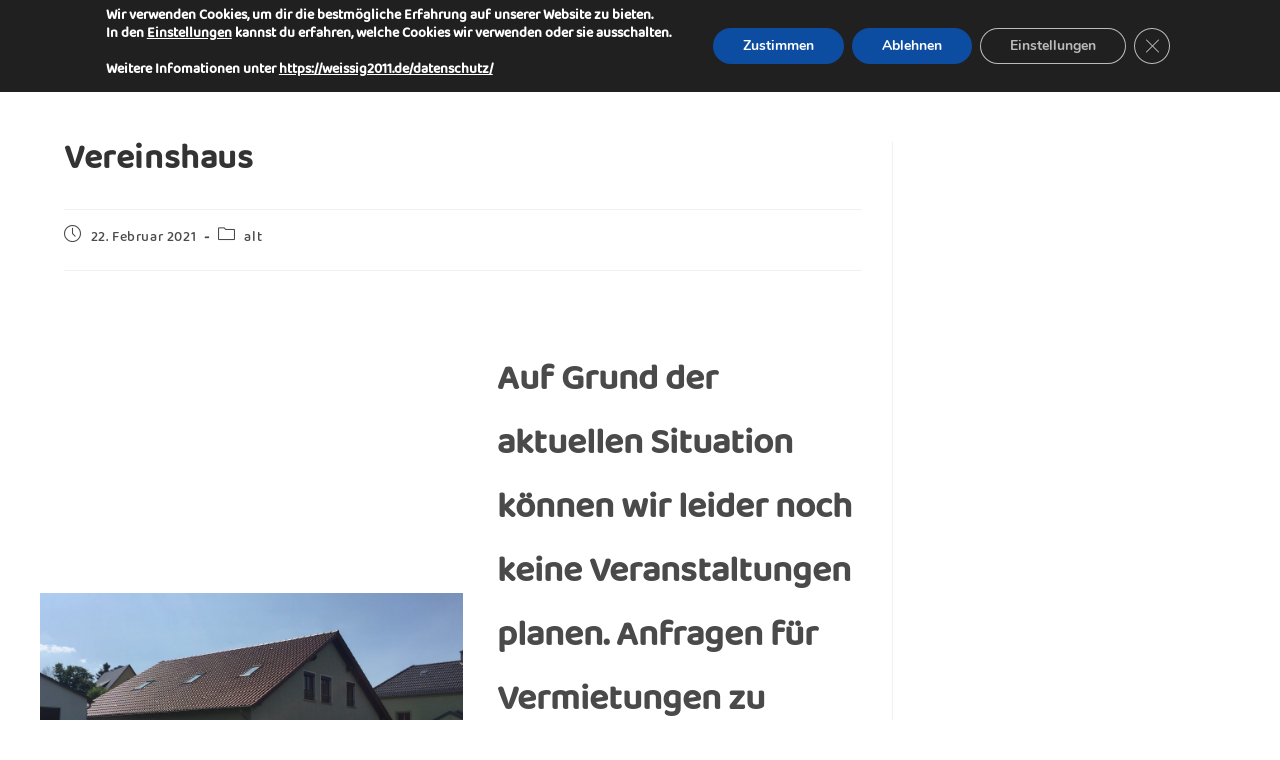

--- FILE ---
content_type: text/css
request_url: https://weissig2011.de/wp-content/uploads/useanyfont/uaf.css?ver=1764301729
body_size: 429
content:
				@font-face {
					font-family: 'baloo';
					src: url('/wp-content/uploads/useanyfont/419Baloo.woff2') format('woff2'),
						url('/wp-content/uploads/useanyfont/419Baloo.woff') format('woff');
					  font-display: auto;
				}

				.baloo{font-family: 'baloo' !important;}

						.site-title, .site-description, body, p, blockquote, li, a, strong, b, em, .menu-primaer-container li a, .menu-primaer-container li span, #menu-primaer li a, #menu-primaer li span{
					font-family: 'baloo' !important;
				}
		